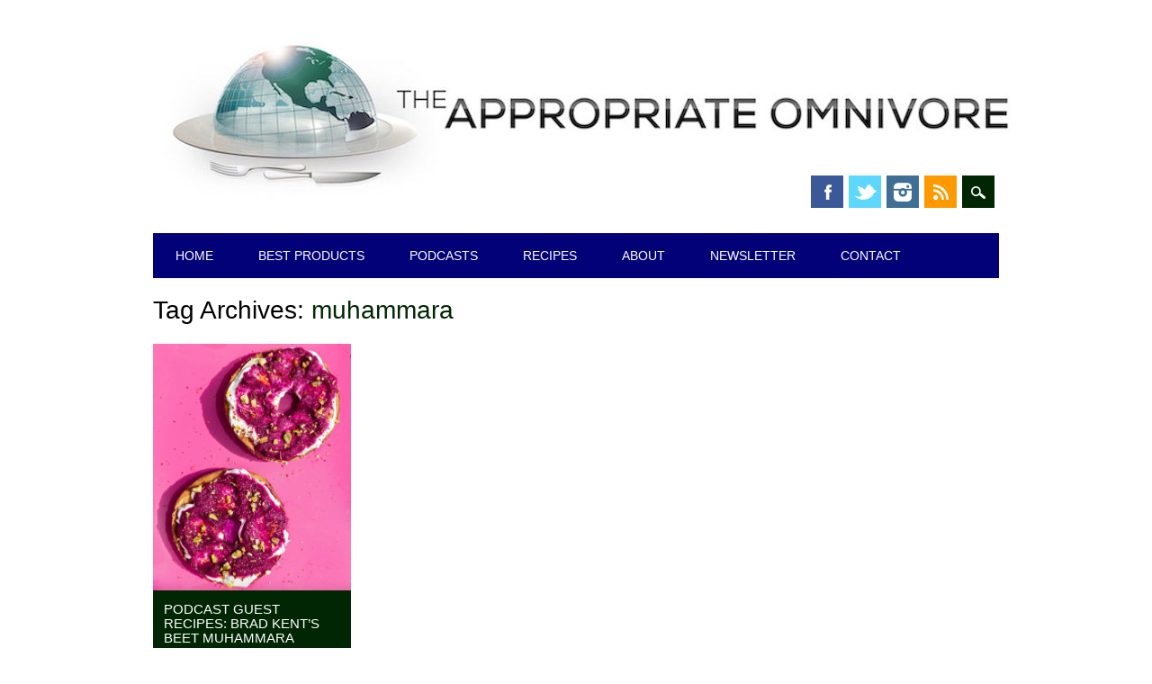

--- FILE ---
content_type: text/html; charset=UTF-8
request_url: https://www.appropriateomnivore.com/tag/muhammara/
body_size: 11099
content:
<!DOCTYPE html>
<html lang="en" class="no-js">
<head>
<meta charset="UTF-8" />
<meta name="viewport" content="width=device-width, initial-scale=1" />
<link rel="profile" href="http://gmpg.org/xfn/11" />
<link rel="pingback" href="https://www.appropriateomnivore.com/xmlrpc.php" />


<title>muhammara &#8211; The Appropriate Omnivore</title>
<meta name='robots' content='max-image-preview:large' />
<link rel='dns-prefetch' href='//stats.wp.com' />
<link rel='preconnect' href='//c0.wp.com' />
<link rel="alternate" type="application/rss+xml" title="The Appropriate Omnivore &raquo; Feed" href="https://www.appropriateomnivore.com/feed/" />
<link rel="alternate" type="application/rss+xml" title="The Appropriate Omnivore &raquo; Comments Feed" href="https://www.appropriateomnivore.com/comments/feed/" />
<link rel="alternate" type="application/rss+xml" title="The Appropriate Omnivore &raquo; muhammara Tag Feed" href="https://www.appropriateomnivore.com/tag/muhammara/feed/" />
<style id='wp-img-auto-sizes-contain-inline-css' type='text/css'>
img:is([sizes=auto i],[sizes^="auto," i]){contain-intrinsic-size:3000px 1500px}
/*# sourceURL=wp-img-auto-sizes-contain-inline-css */
</style>
<style id='wp-emoji-styles-inline-css' type='text/css'>

	img.wp-smiley, img.emoji {
		display: inline !important;
		border: none !important;
		box-shadow: none !important;
		height: 1em !important;
		width: 1em !important;
		margin: 0 0.07em !important;
		vertical-align: -0.1em !important;
		background: none !important;
		padding: 0 !important;
	}
/*# sourceURL=wp-emoji-styles-inline-css */
</style>
<style id='wp-block-library-inline-css' type='text/css'>
:root{--wp-block-synced-color:#7a00df;--wp-block-synced-color--rgb:122,0,223;--wp-bound-block-color:var(--wp-block-synced-color);--wp-editor-canvas-background:#ddd;--wp-admin-theme-color:#007cba;--wp-admin-theme-color--rgb:0,124,186;--wp-admin-theme-color-darker-10:#006ba1;--wp-admin-theme-color-darker-10--rgb:0,107,160.5;--wp-admin-theme-color-darker-20:#005a87;--wp-admin-theme-color-darker-20--rgb:0,90,135;--wp-admin-border-width-focus:2px}@media (min-resolution:192dpi){:root{--wp-admin-border-width-focus:1.5px}}.wp-element-button{cursor:pointer}:root .has-very-light-gray-background-color{background-color:#eee}:root .has-very-dark-gray-background-color{background-color:#313131}:root .has-very-light-gray-color{color:#eee}:root .has-very-dark-gray-color{color:#313131}:root .has-vivid-green-cyan-to-vivid-cyan-blue-gradient-background{background:linear-gradient(135deg,#00d084,#0693e3)}:root .has-purple-crush-gradient-background{background:linear-gradient(135deg,#34e2e4,#4721fb 50%,#ab1dfe)}:root .has-hazy-dawn-gradient-background{background:linear-gradient(135deg,#faaca8,#dad0ec)}:root .has-subdued-olive-gradient-background{background:linear-gradient(135deg,#fafae1,#67a671)}:root .has-atomic-cream-gradient-background{background:linear-gradient(135deg,#fdd79a,#004a59)}:root .has-nightshade-gradient-background{background:linear-gradient(135deg,#330968,#31cdcf)}:root .has-midnight-gradient-background{background:linear-gradient(135deg,#020381,#2874fc)}:root{--wp--preset--font-size--normal:16px;--wp--preset--font-size--huge:42px}.has-regular-font-size{font-size:1em}.has-larger-font-size{font-size:2.625em}.has-normal-font-size{font-size:var(--wp--preset--font-size--normal)}.has-huge-font-size{font-size:var(--wp--preset--font-size--huge)}.has-text-align-center{text-align:center}.has-text-align-left{text-align:left}.has-text-align-right{text-align:right}.has-fit-text{white-space:nowrap!important}#end-resizable-editor-section{display:none}.aligncenter{clear:both}.items-justified-left{justify-content:flex-start}.items-justified-center{justify-content:center}.items-justified-right{justify-content:flex-end}.items-justified-space-between{justify-content:space-between}.screen-reader-text{border:0;clip-path:inset(50%);height:1px;margin:-1px;overflow:hidden;padding:0;position:absolute;width:1px;word-wrap:normal!important}.screen-reader-text:focus{background-color:#ddd;clip-path:none;color:#444;display:block;font-size:1em;height:auto;left:5px;line-height:normal;padding:15px 23px 14px;text-decoration:none;top:5px;width:auto;z-index:100000}html :where(.has-border-color){border-style:solid}html :where([style*=border-top-color]){border-top-style:solid}html :where([style*=border-right-color]){border-right-style:solid}html :where([style*=border-bottom-color]){border-bottom-style:solid}html :where([style*=border-left-color]){border-left-style:solid}html :where([style*=border-width]){border-style:solid}html :where([style*=border-top-width]){border-top-style:solid}html :where([style*=border-right-width]){border-right-style:solid}html :where([style*=border-bottom-width]){border-bottom-style:solid}html :where([style*=border-left-width]){border-left-style:solid}html :where(img[class*=wp-image-]){height:auto;max-width:100%}:where(figure){margin:0 0 1em}html :where(.is-position-sticky){--wp-admin--admin-bar--position-offset:var(--wp-admin--admin-bar--height,0px)}@media screen and (max-width:600px){html :where(.is-position-sticky){--wp-admin--admin-bar--position-offset:0px}}

/*# sourceURL=wp-block-library-inline-css */
</style><style id='global-styles-inline-css' type='text/css'>
:root{--wp--preset--aspect-ratio--square: 1;--wp--preset--aspect-ratio--4-3: 4/3;--wp--preset--aspect-ratio--3-4: 3/4;--wp--preset--aspect-ratio--3-2: 3/2;--wp--preset--aspect-ratio--2-3: 2/3;--wp--preset--aspect-ratio--16-9: 16/9;--wp--preset--aspect-ratio--9-16: 9/16;--wp--preset--color--black: #000000;--wp--preset--color--cyan-bluish-gray: #abb8c3;--wp--preset--color--white: #ffffff;--wp--preset--color--pale-pink: #f78da7;--wp--preset--color--vivid-red: #cf2e2e;--wp--preset--color--luminous-vivid-orange: #ff6900;--wp--preset--color--luminous-vivid-amber: #fcb900;--wp--preset--color--light-green-cyan: #7bdcb5;--wp--preset--color--vivid-green-cyan: #00d084;--wp--preset--color--pale-cyan-blue: #8ed1fc;--wp--preset--color--vivid-cyan-blue: #0693e3;--wp--preset--color--vivid-purple: #9b51e0;--wp--preset--gradient--vivid-cyan-blue-to-vivid-purple: linear-gradient(135deg,rgb(6,147,227) 0%,rgb(155,81,224) 100%);--wp--preset--gradient--light-green-cyan-to-vivid-green-cyan: linear-gradient(135deg,rgb(122,220,180) 0%,rgb(0,208,130) 100%);--wp--preset--gradient--luminous-vivid-amber-to-luminous-vivid-orange: linear-gradient(135deg,rgb(252,185,0) 0%,rgb(255,105,0) 100%);--wp--preset--gradient--luminous-vivid-orange-to-vivid-red: linear-gradient(135deg,rgb(255,105,0) 0%,rgb(207,46,46) 100%);--wp--preset--gradient--very-light-gray-to-cyan-bluish-gray: linear-gradient(135deg,rgb(238,238,238) 0%,rgb(169,184,195) 100%);--wp--preset--gradient--cool-to-warm-spectrum: linear-gradient(135deg,rgb(74,234,220) 0%,rgb(151,120,209) 20%,rgb(207,42,186) 40%,rgb(238,44,130) 60%,rgb(251,105,98) 80%,rgb(254,248,76) 100%);--wp--preset--gradient--blush-light-purple: linear-gradient(135deg,rgb(255,206,236) 0%,rgb(152,150,240) 100%);--wp--preset--gradient--blush-bordeaux: linear-gradient(135deg,rgb(254,205,165) 0%,rgb(254,45,45) 50%,rgb(107,0,62) 100%);--wp--preset--gradient--luminous-dusk: linear-gradient(135deg,rgb(255,203,112) 0%,rgb(199,81,192) 50%,rgb(65,88,208) 100%);--wp--preset--gradient--pale-ocean: linear-gradient(135deg,rgb(255,245,203) 0%,rgb(182,227,212) 50%,rgb(51,167,181) 100%);--wp--preset--gradient--electric-grass: linear-gradient(135deg,rgb(202,248,128) 0%,rgb(113,206,126) 100%);--wp--preset--gradient--midnight: linear-gradient(135deg,rgb(2,3,129) 0%,rgb(40,116,252) 100%);--wp--preset--font-size--small: 13px;--wp--preset--font-size--medium: 20px;--wp--preset--font-size--large: 36px;--wp--preset--font-size--x-large: 42px;--wp--preset--spacing--20: 0.44rem;--wp--preset--spacing--30: 0.67rem;--wp--preset--spacing--40: 1rem;--wp--preset--spacing--50: 1.5rem;--wp--preset--spacing--60: 2.25rem;--wp--preset--spacing--70: 3.38rem;--wp--preset--spacing--80: 5.06rem;--wp--preset--shadow--natural: 6px 6px 9px rgba(0, 0, 0, 0.2);--wp--preset--shadow--deep: 12px 12px 50px rgba(0, 0, 0, 0.4);--wp--preset--shadow--sharp: 6px 6px 0px rgba(0, 0, 0, 0.2);--wp--preset--shadow--outlined: 6px 6px 0px -3px rgb(255, 255, 255), 6px 6px rgb(0, 0, 0);--wp--preset--shadow--crisp: 6px 6px 0px rgb(0, 0, 0);}:where(.is-layout-flex){gap: 0.5em;}:where(.is-layout-grid){gap: 0.5em;}body .is-layout-flex{display: flex;}.is-layout-flex{flex-wrap: wrap;align-items: center;}.is-layout-flex > :is(*, div){margin: 0;}body .is-layout-grid{display: grid;}.is-layout-grid > :is(*, div){margin: 0;}:where(.wp-block-columns.is-layout-flex){gap: 2em;}:where(.wp-block-columns.is-layout-grid){gap: 2em;}:where(.wp-block-post-template.is-layout-flex){gap: 1.25em;}:where(.wp-block-post-template.is-layout-grid){gap: 1.25em;}.has-black-color{color: var(--wp--preset--color--black) !important;}.has-cyan-bluish-gray-color{color: var(--wp--preset--color--cyan-bluish-gray) !important;}.has-white-color{color: var(--wp--preset--color--white) !important;}.has-pale-pink-color{color: var(--wp--preset--color--pale-pink) !important;}.has-vivid-red-color{color: var(--wp--preset--color--vivid-red) !important;}.has-luminous-vivid-orange-color{color: var(--wp--preset--color--luminous-vivid-orange) !important;}.has-luminous-vivid-amber-color{color: var(--wp--preset--color--luminous-vivid-amber) !important;}.has-light-green-cyan-color{color: var(--wp--preset--color--light-green-cyan) !important;}.has-vivid-green-cyan-color{color: var(--wp--preset--color--vivid-green-cyan) !important;}.has-pale-cyan-blue-color{color: var(--wp--preset--color--pale-cyan-blue) !important;}.has-vivid-cyan-blue-color{color: var(--wp--preset--color--vivid-cyan-blue) !important;}.has-vivid-purple-color{color: var(--wp--preset--color--vivid-purple) !important;}.has-black-background-color{background-color: var(--wp--preset--color--black) !important;}.has-cyan-bluish-gray-background-color{background-color: var(--wp--preset--color--cyan-bluish-gray) !important;}.has-white-background-color{background-color: var(--wp--preset--color--white) !important;}.has-pale-pink-background-color{background-color: var(--wp--preset--color--pale-pink) !important;}.has-vivid-red-background-color{background-color: var(--wp--preset--color--vivid-red) !important;}.has-luminous-vivid-orange-background-color{background-color: var(--wp--preset--color--luminous-vivid-orange) !important;}.has-luminous-vivid-amber-background-color{background-color: var(--wp--preset--color--luminous-vivid-amber) !important;}.has-light-green-cyan-background-color{background-color: var(--wp--preset--color--light-green-cyan) !important;}.has-vivid-green-cyan-background-color{background-color: var(--wp--preset--color--vivid-green-cyan) !important;}.has-pale-cyan-blue-background-color{background-color: var(--wp--preset--color--pale-cyan-blue) !important;}.has-vivid-cyan-blue-background-color{background-color: var(--wp--preset--color--vivid-cyan-blue) !important;}.has-vivid-purple-background-color{background-color: var(--wp--preset--color--vivid-purple) !important;}.has-black-border-color{border-color: var(--wp--preset--color--black) !important;}.has-cyan-bluish-gray-border-color{border-color: var(--wp--preset--color--cyan-bluish-gray) !important;}.has-white-border-color{border-color: var(--wp--preset--color--white) !important;}.has-pale-pink-border-color{border-color: var(--wp--preset--color--pale-pink) !important;}.has-vivid-red-border-color{border-color: var(--wp--preset--color--vivid-red) !important;}.has-luminous-vivid-orange-border-color{border-color: var(--wp--preset--color--luminous-vivid-orange) !important;}.has-luminous-vivid-amber-border-color{border-color: var(--wp--preset--color--luminous-vivid-amber) !important;}.has-light-green-cyan-border-color{border-color: var(--wp--preset--color--light-green-cyan) !important;}.has-vivid-green-cyan-border-color{border-color: var(--wp--preset--color--vivid-green-cyan) !important;}.has-pale-cyan-blue-border-color{border-color: var(--wp--preset--color--pale-cyan-blue) !important;}.has-vivid-cyan-blue-border-color{border-color: var(--wp--preset--color--vivid-cyan-blue) !important;}.has-vivid-purple-border-color{border-color: var(--wp--preset--color--vivid-purple) !important;}.has-vivid-cyan-blue-to-vivid-purple-gradient-background{background: var(--wp--preset--gradient--vivid-cyan-blue-to-vivid-purple) !important;}.has-light-green-cyan-to-vivid-green-cyan-gradient-background{background: var(--wp--preset--gradient--light-green-cyan-to-vivid-green-cyan) !important;}.has-luminous-vivid-amber-to-luminous-vivid-orange-gradient-background{background: var(--wp--preset--gradient--luminous-vivid-amber-to-luminous-vivid-orange) !important;}.has-luminous-vivid-orange-to-vivid-red-gradient-background{background: var(--wp--preset--gradient--luminous-vivid-orange-to-vivid-red) !important;}.has-very-light-gray-to-cyan-bluish-gray-gradient-background{background: var(--wp--preset--gradient--very-light-gray-to-cyan-bluish-gray) !important;}.has-cool-to-warm-spectrum-gradient-background{background: var(--wp--preset--gradient--cool-to-warm-spectrum) !important;}.has-blush-light-purple-gradient-background{background: var(--wp--preset--gradient--blush-light-purple) !important;}.has-blush-bordeaux-gradient-background{background: var(--wp--preset--gradient--blush-bordeaux) !important;}.has-luminous-dusk-gradient-background{background: var(--wp--preset--gradient--luminous-dusk) !important;}.has-pale-ocean-gradient-background{background: var(--wp--preset--gradient--pale-ocean) !important;}.has-electric-grass-gradient-background{background: var(--wp--preset--gradient--electric-grass) !important;}.has-midnight-gradient-background{background: var(--wp--preset--gradient--midnight) !important;}.has-small-font-size{font-size: var(--wp--preset--font-size--small) !important;}.has-medium-font-size{font-size: var(--wp--preset--font-size--medium) !important;}.has-large-font-size{font-size: var(--wp--preset--font-size--large) !important;}.has-x-large-font-size{font-size: var(--wp--preset--font-size--x-large) !important;}
/*# sourceURL=global-styles-inline-css */
</style>

<style id='classic-theme-styles-inline-css' type='text/css'>
/*! This file is auto-generated */
.wp-block-button__link{color:#fff;background-color:#32373c;border-radius:9999px;box-shadow:none;text-decoration:none;padding:calc(.667em + 2px) calc(1.333em + 2px);font-size:1.125em}.wp-block-file__button{background:#32373c;color:#fff;text-decoration:none}
/*# sourceURL=/wp-includes/css/classic-themes.min.css */
</style>
<link rel='stylesheet' id='surfarama_style-css' href='https://www.appropriateomnivore.com/wp-content/themes/surfarama/style.css?ver=6.9' type='text/css' media='all' />
<script type="text/javascript" src="https://www.appropriateomnivore.com/wp-content/themes/surfarama/library/js/modernizr-2.6.2.min.js?ver=2.6.2" id="modernizr-js"></script>
<script type="text/javascript" src="https://c0.wp.com/c/6.9/wp-includes/js/jquery/jquery.min.js" id="jquery-core-js"></script>
<script type="text/javascript" src="https://c0.wp.com/c/6.9/wp-includes/js/jquery/jquery-migrate.min.js" id="jquery-migrate-js"></script>
<script type="text/javascript" src="https://c0.wp.com/c/6.9/wp-includes/js/imagesloaded.min.js" id="imagesloaded-js"></script>
<script type="text/javascript" src="https://c0.wp.com/c/6.9/wp-includes/js/masonry.min.js" id="masonry-js"></script>
<script type="text/javascript" src="https://www.appropriateomnivore.com/wp-content/themes/surfarama/library/js/scripts.js?ver=1.0.0" id="surfarama_custom_js-js"></script>
<link rel="https://api.w.org/" href="https://www.appropriateomnivore.com/wp-json/" /><link rel="alternate" title="JSON" type="application/json" href="https://www.appropriateomnivore.com/wp-json/wp/v2/tags/1150" /><link rel="EditURI" type="application/rsd+xml" title="RSD" href="https://www.appropriateomnivore.com/xmlrpc.php?rsd" />
<meta name="generator" content="WordPress 6.9" />
	<style>img#wpstats{display:none}</style>
			 <style id="surfarama-styles" type="text/css">
	 	 #site-title a { color: #000000; }
	 	.post_content a, .post_content a:visited, .cycle-pager span.cycle-pager-active, .post_content ul li:before, .post_content ol li:before, .colortxt { color: #002603; }
	#search-box-wrap, #search-icon,	nav[role=navigation] .menu ul li a:hover, nav[role=navigation] .menu ul li.current-menu-item a, .nav ul li.current_page_item a, nav[role=navigation] .menu ul li.current_page_item a, .meta-by, .meta-on, .meta-com, .grid-box, .grid-box .cat-links, .pagination a:hover, .pagination .current, .cat-meta-color, .colorbar, #respond #submit { background-color: #002603; }
	.pagination a:hover, .pagination .current, footer[role=contentinfo] a {	color: #fff; }
	#sidebar .widget, #sidebar-home .widget { border-top-color: #002603; }
		nav[role=navigation] div.menu, .pagination span, .pagination a, #sidebar .widget-title, #sidebar-home .widget-title { background-color: #030177; }
	#sidebar .widget, #sidebar-home .widget { border-left-color: #030177; border-right-color: #030177; border-bottom-color: #030177; }
	footer[role=contentinfo] { border-top-color: #030177; }
	     </style>
	<link rel="icon" href="https://www.appropriateomnivore.com/wp-content/uploads/2020/06/cropped-TAO-Circle-32x32.jpg" sizes="32x32" />
<link rel="icon" href="https://www.appropriateomnivore.com/wp-content/uploads/2020/06/cropped-TAO-Circle-192x192.jpg" sizes="192x192" />
<link rel="apple-touch-icon" href="https://www.appropriateomnivore.com/wp-content/uploads/2020/06/cropped-TAO-Circle-180x180.jpg" />
<meta name="msapplication-TileImage" content="https://www.appropriateomnivore.com/wp-content/uploads/2020/06/cropped-TAO-Circle-270x270.jpg" />
</head>

<body class="archive tag tag-muhammara tag-1150 wp-custom-logo wp-theme-surfarama single-author">
<div id="container">
	<div id="search-box-wrap">
        <div id="search-box">
           <div id="close-x">x</div>
           <form role="search" method="get" id="searchform" class="searchform" action="https://www.appropriateomnivore.com/">
				<div>
					<label class="screen-reader-text" for="s">Search for:</label>
					<input type="text" value="" name="s" id="s" />
					<input type="submit" id="searchsubmit" value="Search" />
				</div>
			</form>        </div>
    </div>

	<header id="branding" role="banner">
      <div id="inner-header" class="clearfix">
		<div id="site-heading">

                        <div id="site-logo"><a href="https://www.appropriateomnivore.com/" title="The Appropriate Omnivore" rel="home"><img src="https://www.appropriateomnivore.com/wp-content/uploads/2019/03/cropped-TOA-Logo-Horizontal_Long_2048-11.jpg" alt="The Appropriate Omnivore" /></a></div>
                        </div>
        
        <div id="social-media" class="clearfix">
            
        	            <a href="http://www.facebook.com/appropriateomnivore" class="social-fb" title="http://www.facebook.com/appropriateomnivore">Facebook</a>
                        
                        <a href="http://www.twitter.com/approp_omnivore" class="social-tw" title="http://www.twitter.com/approp_omnivore">Twitter</a>
            			
                        
                        
                        
                        
                        
                        <a href="http://www.instagram.com/appropriateomnivore" class="social-in" title="http://www.instagram.com/appropriateomnivore">Instagram</a>
                        
                        
                        
                        
                        <a href="http://feeds.feedburner.com/appropriateomnivore" class="social-rs" title="http://feeds.feedburner.com/appropriateomnivore">RSS</a>
                        
                        
            <div id="search-icon"></div>
            
         </div>
		
      </div>
      
      <nav id="access" role="navigation">
			<h1 class="assistive-text section-heading">Main menu</h1>
			<div class="skip-link screen-reader-text"><a href="#content" title="Skip to content">Skip to content</a></div>
			<div class="menu"><ul id="menu-navigation" class="menu"><li id="menu-item-1964" class="menu-item menu-item-type-custom menu-item-object-custom menu-item-home menu-item-1964"><a href="https://www.appropriateomnivore.com/">Home</a></li>
<li id="menu-item-6813" class="menu-item menu-item-type-taxonomy menu-item-object-category menu-item-6813"><a href="https://www.appropriateomnivore.com/category/best-products/">Best Products</a></li>
<li id="menu-item-2033" class="menu-item menu-item-type-custom menu-item-object-custom menu-item-2033"><a href="https://www.appropriateomnivore.com/category/podcasts/">Podcasts</a></li>
<li id="menu-item-3214" class="menu-item menu-item-type-custom menu-item-object-custom menu-item-3214"><a href="https://www.appropriateomnivore.com/category/recipes/">Recipes</a></li>
<li id="menu-item-1965" class="menu-item menu-item-type-post_type menu-item-object-page menu-item-1965"><a href="https://www.appropriateomnivore.com/about/">About</a></li>
<li id="menu-item-3326" class="menu-item menu-item-type-post_type menu-item-object-page menu-item-3326"><a href="https://www.appropriateomnivore.com/newsletter/">Newsletter</a></li>
<li id="menu-item-1966" class="menu-item menu-item-type-post_type menu-item-object-page menu-item-1966"><a href="https://www.appropriateomnivore.com/contact/">Contact</a></li>
</ul></div>		</nav><!-- #access -->
      
	</header><!-- #branding -->

    <div id="content" class="clearfix">
        
        <div id="main" class="clearfix" role="main">

			
				<header class="page-header">
					<h1 class="page-title">Tag Archives: <span class="colortxt">muhammara</span></h1>

									</header>

				                
                <div id="grid-wrap" class="clearfix">
                
													<div class="grid-box">
					
<article id="post-5043" class="post-5043 post type-post status-publish format-standard has-post-thumbnail hentry category-recipes tag-aleppo tag-aleppo-chili tag-aleppo-pepper tag-bagel tag-bagel-recipe tag-bagel-schmear tag-bagel-schmear-recipe tag-beat-muhammara-schmear tag-beet tag-beet-muhammara tag-beet-muhmmara-bagel tag-beets tag-blaze-pizza tag-brad-kent tag-cream-cheese tag-labneh tag-muhammara tag-muhammara-bagel tag-muhammara-schmear tag-olio tag-olio-wood-fired-pizzeria tag-organic tag-organic-bagel tag-organic-wheat tag-pisatchios tag-pizza-slice tag-pomegranate tag-regenerative-agriculture tag-regenerative-organic tag-regenerative-wheat tag-sesame-bagel tag-tart-cream-cheese tag-walnets" >
	
         	<div class="grid-box-img"><a href="https://www.appropriateomnivore.com/recipes-beetmuhabagel/" rel="bookmark" title="Podcast Guest Recipes: Brad Kent&#8217;s Beet Muhammara Bagel"><img width="958" height="1193" src="https://www.appropriateomnivore.com/wp-content/uploads/2021/10/Beet-Muhammara.jpeg" class="attachment-full size-full wp-post-image" alt="" decoding="async" fetchpriority="high" srcset="https://www.appropriateomnivore.com/wp-content/uploads/2021/10/Beet-Muhammara.jpeg 958w, https://www.appropriateomnivore.com/wp-content/uploads/2021/10/Beet-Muhammara-241x300.jpeg 241w, https://www.appropriateomnivore.com/wp-content/uploads/2021/10/Beet-Muhammara-822x1024.jpeg 822w, https://www.appropriateomnivore.com/wp-content/uploads/2021/10/Beet-Muhammara-768x956.jpeg 768w" sizes="(max-width: 958px) 100vw, 958px" /></a></div>
		
	    
    		        <span class="cat-links" >
            <a href="https://www.appropriateomnivore.com/category/recipes/" rel="tag">Recipes</a>        </span>
            	
	<header class="entry-header">
		<h2 class="entry-title"><a href="https://www.appropriateomnivore.com/recipes-beetmuhabagel/" title="Permalink to Podcast Guest Recipes: Brad Kent&#8217;s Beet Muhammara Bagel" rel="bookmark">Podcast Guest Recipes: Brad Kent&#8217;s Beet Muhammara Bagel</a></h2>

				<div class="entry-meta">
			<span class="sep meta-by">Author </span> <span class="author vcard"><a class="url fn n" href="https://www.appropriateomnivore.com/author/aaron/" title="View all posts by Aaron Zober" rel="author">Aaron Zober</a></span><span class="byline"> <span class="sep meta-on"> Date </span> <a href="https://www.appropriateomnivore.com/recipes-beetmuhabagel/" title="6:40 pm" rel="bookmark"><time class="entry-date" datetime="2021-10-01T18:40:12-07:00">October 1, 2021</time></a></span>		</div><!-- .entry-meta -->
			</header><!-- .entry-header -->
    

	<div class="entry-content post_content">
		Ingredients For the beet muhammara: 1 medium beet, raw and diced 1/2 garlic clove,...			</div><!-- .entry-content -->

	<footer class="entry-meta">
					
						<span class="tag-links">
				Tagged <a href="https://www.appropriateomnivore.com/tag/aleppo/" rel="tag">aleppo</a>, <a href="https://www.appropriateomnivore.com/tag/aleppo-chili/" rel="tag">aleppo chili</a>, <a href="https://www.appropriateomnivore.com/tag/aleppo-pepper/" rel="tag">aleppo pepper</a>, <a href="https://www.appropriateomnivore.com/tag/bagel/" rel="tag">bagel</a>, <a href="https://www.appropriateomnivore.com/tag/bagel-recipe/" rel="tag">bagel recipe</a>, <a href="https://www.appropriateomnivore.com/tag/bagel-schmear/" rel="tag">bagel schmear</a>, <a href="https://www.appropriateomnivore.com/tag/bagel-schmear-recipe/" rel="tag">bagel schmear recipe</a>, <a href="https://www.appropriateomnivore.com/tag/beat-muhammara-schmear/" rel="tag">beat muhammara schmear</a>, <a href="https://www.appropriateomnivore.com/tag/beet/" rel="tag">beet</a>, <a href="https://www.appropriateomnivore.com/tag/beet-muhammara/" rel="tag">beet muhammara</a>, <a href="https://www.appropriateomnivore.com/tag/beet-muhmmara-bagel/" rel="tag">beet muhmmara bagel</a>, <a href="https://www.appropriateomnivore.com/tag/beets/" rel="tag">beets</a>, <a href="https://www.appropriateomnivore.com/tag/blaze-pizza/" rel="tag">Blaze Pizza</a>, <a href="https://www.appropriateomnivore.com/tag/brad-kent/" rel="tag">brad kent</a>, <a href="https://www.appropriateomnivore.com/tag/cream-cheese/" rel="tag">cream cheese</a>, <a href="https://www.appropriateomnivore.com/tag/labneh/" rel="tag">labneh</a>, <a href="https://www.appropriateomnivore.com/tag/muhammara/" rel="tag">muhammara</a>, <a href="https://www.appropriateomnivore.com/tag/muhammara-bagel/" rel="tag">muhammara bagel</a>, <a href="https://www.appropriateomnivore.com/tag/muhammara-schmear/" rel="tag">muhammara schmear</a>, <a href="https://www.appropriateomnivore.com/tag/olio/" rel="tag">olio</a>, <a href="https://www.appropriateomnivore.com/tag/olio-wood-fired-pizzeria/" rel="tag">Olio Wood Fired Pizzeria</a>, <a href="https://www.appropriateomnivore.com/tag/organic/" rel="tag">organic</a>, <a href="https://www.appropriateomnivore.com/tag/organic-bagel/" rel="tag">organic bagel</a>, <a href="https://www.appropriateomnivore.com/tag/organic-wheat/" rel="tag">organic wheat</a>, <a href="https://www.appropriateomnivore.com/tag/pisatchios/" rel="tag">pisatchios</a>, <a href="https://www.appropriateomnivore.com/tag/pizza-slice/" rel="tag">Pizza + Slice</a>, <a href="https://www.appropriateomnivore.com/tag/pomegranate/" rel="tag">pomegranate</a>, <a href="https://www.appropriateomnivore.com/tag/regenerative-agriculture/" rel="tag">regenerative agriculture</a>, <a href="https://www.appropriateomnivore.com/tag/regenerative-organic/" rel="tag">regenerative organic</a>, <a href="https://www.appropriateomnivore.com/tag/regenerative-wheat/" rel="tag">regenerative wheat</a>, <a href="https://www.appropriateomnivore.com/tag/sesame-bagel/" rel="tag">sesame bagel</a>, <a href="https://www.appropriateomnivore.com/tag/tart-cream-cheese/" rel="tag">tart cream cheese</a>, <a href="https://www.appropriateomnivore.com/tag/walnets/" rel="tag">walnets</a>			</span>
			<span class="sep"> | </span>
					
				<span class="comments-link"><a href="https://www.appropriateomnivore.com/recipes-beetmuhabagel/#respond">Leave a comment</a></span>
		<span class="sep"> | </span>
		
			</footer><!-- #entry-meta -->
</article><!-- #post-5043 -->
                    </div>
                    
								</div>

				<div class="pagination"></div>

			
        </div> <!-- end #main -->

        		<div id="sidebar-home" class="widget-area" role="complementary">

							
				<aside id="categories" class="widget">
					<div class="widget-title">Categories</div>
					<ul>
							<li class="cat-item cat-item-30"><a href="https://www.appropriateomnivore.com/category/2013-santa-barbara-fermentation-festival/">2013 Santa Barbara Fermentation Festival</a>
</li>
	<li class="cat-item cat-item-632"><a href="https://www.appropriateomnivore.com/category/affiliate-partners/">Affiliate Partners</a>
</li>
	<li class="cat-item cat-item-44"><a href="https://www.appropriateomnivore.com/category/all-about-the-beef-podcast-series/">All about the Beef Podcast Series</a>
</li>
	<li class="cat-item cat-item-234"><a href="https://www.appropriateomnivore.com/category/ancient-grains/">Ancient Grains</a>
</li>
	<li class="cat-item cat-item-8"><a href="https://www.appropriateomnivore.com/category/appropriate-picks/">Appropriate Picks</a>
</li>
	<li class="cat-item cat-item-550"><a href="https://www.appropriateomnivore.com/category/best-products/">Best Products</a>
</li>
	<li class="cat-item cat-item-680"><a href="https://www.appropriateomnivore.com/category/best-restaurants/">Best Restaurants</a>
</li>
	<li class="cat-item cat-item-795"><a href="https://www.appropriateomnivore.com/category/best-shops/">Best Shops</a>
</li>
	<li class="cat-item cat-item-16"><a href="https://www.appropriateomnivore.com/category/beyond-organic/">Beyond Organic</a>
</li>
	<li class="cat-item cat-item-264"><a href="https://www.appropriateomnivore.com/category/bone-broth/">Bone Broth</a>
</li>
	<li class="cat-item cat-item-814"><a href="https://www.appropriateomnivore.com/category/butchers/">Butchers</a>
</li>
	<li class="cat-item cat-item-198"><a href="https://www.appropriateomnivore.com/category/candy/">Candy</a>
</li>
	<li class="cat-item cat-item-321"><a href="https://www.appropriateomnivore.com/category/chocolate/">Chocolate</a>
</li>
	<li class="cat-item cat-item-24"><a href="https://www.appropriateomnivore.com/category/coconut/">Coconut</a>
</li>
	<li class="cat-item cat-item-233"><a href="https://www.appropriateomnivore.com/category/coconut-oil/">Coconut Oil</a>
</li>
	<li class="cat-item cat-item-273"><a href="https://www.appropriateomnivore.com/category/collagen/">collagen</a>
</li>
	<li class="cat-item cat-item-462"><a href="https://www.appropriateomnivore.com/category/condiments/">Condiments</a>
</li>
	<li class="cat-item cat-item-1699"><a href="https://www.appropriateomnivore.com/category/conferences-festivals-events/">Conferences, Festivals, &amp; Events</a>
</li>
	<li class="cat-item cat-item-448"><a href="https://www.appropriateomnivore.com/category/covid-19/">COVID-19</a>
</li>
	<li class="cat-item cat-item-117"><a href="https://www.appropriateomnivore.com/category/desserts/">Desserts</a>
</li>
	<li class="cat-item cat-item-27"><a href="https://www.appropriateomnivore.com/category/dey-deys-ranch-open-house-2013/">Dey Dey&#039;s Ranch Open House 2013</a>
</li>
	<li class="cat-item cat-item-709"><a href="https://www.appropriateomnivore.com/category/farmers-markets/">Farmers Markets</a>
</li>
	<li class="cat-item cat-item-144"><a href="https://www.appropriateomnivore.com/category/fermented-foods/">Fermented Foods</a>
</li>
	<li class="cat-item cat-item-35"><a href="https://www.appropriateomnivore.com/category/grass-fed-beef/">Grass Fed Beef</a>
</li>
	<li class="cat-item cat-item-10"><a href="https://www.appropriateomnivore.com/category/grass-fed-beef-restaurants/">Grass Fed Beef Restaurants</a>
</li>
	<li class="cat-item cat-item-407"><a href="https://www.appropriateomnivore.com/category/grass-fed-burgers/">Grass Fed Burgers</a>
</li>
	<li class="cat-item cat-item-1004"><a href="https://www.appropriateomnivore.com/category/grass-fed-dairy/">Grass Fed Dairy</a>
</li>
	<li class="cat-item cat-item-13"><a href="https://www.appropriateomnivore.com/category/grass-fed-ice-cream/">Grass Fed Ice Cream</a>
</li>
	<li class="cat-item cat-item-180"><a href="https://www.appropriateomnivore.com/category/honey/">Honey</a>
</li>
	<li class="cat-item cat-item-122"><a href="https://www.appropriateomnivore.com/category/hot-dogs/">Hot Dogs</a>
</li>
	<li class="cat-item cat-item-2497"><a href="https://www.appropriateomnivore.com/category/kehe/">KeHE</a>
</li>
	<li class="cat-item cat-item-48"><a href="https://www.appropriateomnivore.com/category/keto/">Keto</a>
</li>
	<li class="cat-item cat-item-232"><a href="https://www.appropriateomnivore.com/category/kombucha/">Kombucha</a>
</li>
	<li class="cat-item cat-item-336"><a href="https://www.appropriateomnivore.com/category/lamb/">Lamb</a>
</li>
	<li class="cat-item cat-item-28"><a href="https://www.appropriateomnivore.com/category/march-against-monsanto/">March Against Monsanto</a>
</li>
	<li class="cat-item cat-item-1234"><a href="https://www.appropriateomnivore.com/category/national-chocolate-day/">National Chocolate Day</a>
</li>
	<li class="cat-item cat-item-2435"><a href="https://www.appropriateomnivore.com/category/national-dairy-month/">National Dairy Month</a>
</li>
	<li class="cat-item cat-item-408"><a href="https://www.appropriateomnivore.com/category/national-hamburger-month/">National Hamburger Month</a>
</li>
	<li class="cat-item cat-item-1086"><a href="https://www.appropriateomnivore.com/category/national-honey-month/">National Honey Month</a>
</li>
	<li class="cat-item cat-item-2612"><a href="https://www.appropriateomnivore.com/category/national-ice-cream-month/">National Ice Cream Month</a>
</li>
	<li class="cat-item cat-item-2919"><a href="https://www.appropriateomnivore.com/category/national-pickle-day/">National Pickle Day</a>
</li>
	<li class="cat-item cat-item-2514"><a href="https://www.appropriateomnivore.com/category/national-pickle-month/">National Pickle Month</a>
</li>
	<li class="cat-item cat-item-828"><a href="https://www.appropriateomnivore.com/category/national-salad-month/">National Salad Month</a>
</li>
	<li class="cat-item cat-item-685"><a href="https://www.appropriateomnivore.com/category/national-sandwich-day/">National Sandwich Day</a>
</li>
	<li class="cat-item cat-item-162"><a href="https://www.appropriateomnivore.com/category/national-sandwich-month/">National Sandwich Month</a>
</li>
	<li class="cat-item cat-item-33"><a href="https://www.appropriateomnivore.com/category/natural-products-expo-west/">Natural Products Expo West</a>
</li>
	<li class="cat-item cat-item-23"><a href="https://www.appropriateomnivore.com/category/natural-products-expo-west-2013/">Natural Products Expo West 2013</a>
</li>
	<li class="cat-item cat-item-34"><a href="https://www.appropriateomnivore.com/category/natural-products-expo-west-2014/">Natural Products Expo West 2014</a>
</li>
	<li class="cat-item cat-item-36"><a href="https://www.appropriateomnivore.com/category/natural-products-expo-west-2015/">Natural Products Expo West 2015</a>
</li>
	<li class="cat-item cat-item-42"><a href="https://www.appropriateomnivore.com/category/natural-products-expo-west-2018/">Natural Products Expo West 2018</a>
</li>
	<li class="cat-item cat-item-46"><a href="https://www.appropriateomnivore.com/category/natural-products-expo-west-2019/">Natural Products Expo West 2019</a>
</li>
	<li class="cat-item cat-item-1635"><a href="https://www.appropriateomnivore.com/category/natural-products-expo-west/natural-products-expo-west-2022/">Natural Products Expo West 2022</a>
</li>
	<li class="cat-item cat-item-2208"><a href="https://www.appropriateomnivore.com/category/natural-products-expo-west-2023/">Natural Products Expo West 2023</a>
</li>
	<li class="cat-item cat-item-179"><a href="https://www.appropriateomnivore.com/category/natural-sweeteners/">Natural Sweeteners</a>
</li>
	<li class="cat-item cat-item-37"><a href="https://www.appropriateomnivore.com/category/paleo/">Paleo</a>
</li>
	<li class="cat-item cat-item-51"><a href="https://www.appropriateomnivore.com/category/pasture-raised-chicken/">Pasture Raised Chicken</a>
</li>
	<li class="cat-item cat-item-47"><a href="https://www.appropriateomnivore.com/category/pasture-raised-eggs/">Pasture Raised Eggs</a>
</li>
	<li class="cat-item cat-item-740"><a href="https://www.appropriateomnivore.com/category/pasture-raised-pork/">Pasture Raised Pork</a>
</li>
	<li class="cat-item cat-item-32"><a href="https://www.appropriateomnivore.com/category/patchwork-show-edible-edition/">Patchwork Show Edible Edition</a>
</li>
	<li class="cat-item cat-item-2920"><a href="https://www.appropriateomnivore.com/category/pickles-every-meal-of-the-day/">Pickles Every Meal of the Day</a>
</li>
	<li class="cat-item cat-item-191"><a href="https://www.appropriateomnivore.com/category/podcast-recipes/">Podcast Recipes</a>
</li>
	<li class="cat-item cat-item-29"><a href="https://www.appropriateomnivore.com/category/podcasts/">Podcasts</a>
</li>
	<li class="cat-item cat-item-552"><a href="https://www.appropriateomnivore.com/category/product-reviews/">Product Reviews</a>
</li>
	<li class="cat-item cat-item-15"><a href="https://www.appropriateomnivore.com/category/products/">Products</a>
</li>
	<li class="cat-item cat-item-6"><a href="https://www.appropriateomnivore.com/category/prop-37/">Prop 37</a>
</li>
	<li class="cat-item cat-item-11"><a href="https://www.appropriateomnivore.com/category/rawgust/">Rawgust</a>
</li>
	<li class="cat-item cat-item-486"><a href="https://www.appropriateomnivore.com/category/recipes/">Recipes</a>
</li>
	<li class="cat-item cat-item-52"><a href="https://www.appropriateomnivore.com/category/regenerative-agriculture/">Regenerative Agriculture</a>
</li>
	<li class="cat-item cat-item-12"><a href="https://www.appropriateomnivore.com/category/restaurant-openings/">Restaurant Openings</a>
</li>
	<li class="cat-item cat-item-14"><a href="https://www.appropriateomnivore.com/category/restaurant-reviews/">Restaurant Reviews</a>
</li>
	<li class="cat-item cat-item-112"><a href="https://www.appropriateomnivore.com/category/restaurants/">Restaurants</a>
</li>
	<li class="cat-item cat-item-389"><a href="https://www.appropriateomnivore.com/category/salads/">Salads</a>
</li>
	<li class="cat-item cat-item-551"><a href="https://www.appropriateomnivore.com/category/snack-sticks/">Snack Sticks</a>
</li>
	<li class="cat-item cat-item-131"><a href="https://www.appropriateomnivore.com/category/social-media-partnerships/">Social Media Partnerships</a>
</li>
	<li class="cat-item cat-item-145"><a href="https://www.appropriateomnivore.com/category/sourdough/">Sourdough</a>
</li>
	<li class="cat-item cat-item-2674"><a href="https://www.appropriateomnivore.com/category/sourdough-in-la/">Sourdough in LA</a>
</li>
	<li class="cat-item cat-item-235"><a href="https://www.appropriateomnivore.com/category/sprouted-nuts/">Sprouted Nuts</a>
</li>
	<li class="cat-item cat-item-2108"><a href="https://www.appropriateomnivore.com/category/super-bowl/">Super Bowl</a>
</li>
	<li class="cat-item cat-item-311"><a href="https://www.appropriateomnivore.com/category/tea/">Tea</a>
</li>
	<li class="cat-item cat-item-1"><a href="https://www.appropriateomnivore.com/category/uncategorized/">Uncategorized</a>
</li>
	<li class="cat-item cat-item-22"><a href="https://www.appropriateomnivore.com/category/wapf-pasadena/">WAPF Pasadena</a>
</li>
	<li class="cat-item cat-item-3"><a href="https://www.appropriateomnivore.com/category/weston-a-price-foundation/">Weston A. Price Foundation</a>
</li>
	<li class="cat-item cat-item-43"><a href="https://www.appropriateomnivore.com/category/whole-30/">Whole 30</a>
</li>
	<li class="cat-item cat-item-2880"><a href="https://www.appropriateomnivore.com/category/wise-traditions/">Wise Traditions</a>
</li>
	<li class="cat-item cat-item-4"><a href="https://www.appropriateomnivore.com/category/wise-traditions-2012/">Wise Traditions 2012</a>
</li>
	<li class="cat-item cat-item-31"><a href="https://www.appropriateomnivore.com/category/wise-traditions-2013/">Wise Traditions 2013</a>
</li>
	<li class="cat-item cat-item-25"><a href="https://www.appropriateomnivore.com/category/wise-traditions-2013-detroit/">Wise Traditions 2013 Detroit</a>
</li>
	<li class="cat-item cat-item-41"><a href="https://www.appropriateomnivore.com/category/wise-traditions-2015/">Wise Traditions 2015</a>
</li>
	<li class="cat-item cat-item-45"><a href="https://www.appropriateomnivore.com/category/wise-traditions-2018/">Wise Traditions 2018</a>
</li>
	<li class="cat-item cat-item-231"><a href="https://www.appropriateomnivore.com/category/wise-traditions-2019/">Wise Traditions 2019</a>
</li>
	<li class="cat-item cat-item-4005"><a href="https://www.appropriateomnivore.com/category/wise-traditions-2025/">Wise Traditions 2025</a>
</li>
					</ul>
				</aside>

				<aside id="recent-posts" class="widget">
					<div class="widget-title">Latest Posts</div>
					<ul>
						<li><a href="https://www.appropriateomnivore.com/?p=9925" title="Look View Post" >View Post</a> </li> <li><a href="https://www.appropriateomnivore.com/aoep188/" title="Look Episode 188: In Support of Meat with Michele Thorne of Good Meat Project" >Episode 188: In Support of Meat with Michele Thorne of Good Meat Project</a> </li> <li><a href="https://www.appropriateomnivore.com/halloweencandies/" title="Look 12 Best Organic Halloween Candies" >12 Best Organic Halloween Candies</a> </li> <li><a href="https://www.appropriateomnivore.com/wisetraditionssuccess/" title="Look It Came from Wise Traditions: The Best Success Stories of Exhibitors at the Annual WAPF Conference" >It Came from Wise Traditions: The Best Success Stories of Exhibitors at the Annual WAPF Conference</a> </li> <li><a href="https://www.appropriateomnivore.com/aoep187/" title="Look Episode 187: Regenerative Agriclture Well Defined with Bob Quinn of the Quinn Institute" >Episode 187: Regenerative Agriclture Well Defined with Bob Quinn of the Quinn Institute</a> </li> <li><a href="https://www.appropriateomnivore.com/recipes-firekraut/" title="Look Podcast Guest Recipes: Vanessa Hargrove&#039;s Fire Cider Kraut" >Podcast Guest Recipes: Vanessa Hargrove's Fire Cider Kraut</a> </li> <li><a href="https://www.appropriateomnivore.com/aoep186/" title="Look Episode 186: Targeted Microbial Therapy with Vanessa Hargrove" >Episode 186: Targeted Microbial Therapy with Vanessa Hargrove</a> </li> <li><a href="https://www.appropriateomnivore.com/aoep185/" title="Look Episode 185: Food &amp; Agricutlural Policies &amp; Laws with Judith McGeary of Farm and Ranch Freedom Alliance" >Episode 185: Food &amp; Agricutlural Policies &amp; Laws with Judith McGeary of Farm and Ranch Freedom Alliance</a> </li> <li><a href="https://www.appropriateomnivore.com/gfsticks/" title="Look 17 Best Grass Fed Sticks" >17 Best Grass Fed Sticks</a> </li> <li><a href="https://www.appropriateomnivore.com/localhoneysla/" title="Look 7 Best Local Honeys at Los Angeles Farmers Markets" >7 Best Local Honeys at Los Angeles Farmers Markets</a> </li>                     </ul>
				</aside>
                
                <aside id="recent-comments" class="widget">
            		<div class="widget-title">Recent Comments</div>
					<ul>
					<li><a class="author" href="https://www.appropriateomnivore.com/grassfedhotdogs/#comment-8426"><strong>10 Hot Dog Brands That Use Only High-Quality Ingredients - Cook Clean Repeat:</strong></a> [&#8230;] © The Appropriate Omnivore [&#8230;]</li><li><a class="author" href="https://www.appropriateomnivore.com/organic-honeys/#comment-8418"><strong>Strawberry Yogurt Bites:</strong></a> [&#8230;] with great fruit and a creamy base makes all the difference. For an ex</li><li><a class="author" href="https://www.appropriateomnivore.com/aoep173/#comment-8417"><strong>The Greenwashing of Our Foods – Part 2 - Primal Diet Coaching:</strong></a> [&#8230;] and animals have become dependent on artificial life support from drug</li><li><a class="author" href="https://www.appropriateomnivore.com/gficecreamshopsla/#comment-8400"><strong>Best Ice Cream Los Angeles - Justin Sather, Los Angeles:</strong></a> [&#8230;] McConnell’s is old-school cool, having been churned out since 1949 b</li><li><a class="author" href="https://www.appropriateomnivore.com/aoep159/#comment-8399"><strong>Regenerative Organic Certification meaning - MTPak Coffee:</strong></a> [&#8230;] Elizabeth Whitlow, Executive Director of the Regenerative Organic Alli</li><li><a class="author" href="https://www.appropriateomnivore.com/wise-traditions-part-x-the-food/#comment-26"><strong>sha:</strong></a> great round up aaron! i think there were a great many offerings at the conferenc</li><li><a class="author" href="https://www.appropriateomnivore.com/wise-traditions-part-ix-exhibitors-everything-in-between/#comment-21"><strong>Raine:</strong></a> Hi Aaron - thanks for including me in your list on this post. The conference was</li><li><a class="author" href="https://www.appropriateomnivore.com/wise-traditions-2012-part-vi-exhibitors-get-some-culture/#comment-12"><strong>Carol Lovett:</strong></a> Thank you for this series on the WAPF conference.  I wish I could have gone.</li><li><a class="author" href="https://www.appropriateomnivore.com/wise-traditions-2012-part-v-exhibitors-animal-style/#comment-11"><strong>Randy:</strong></a> Hi Aaron, Thanks for stopping by the Vital Choice booth and for mentioning us in</li><li><a class="author" href="https://www.appropriateomnivore.com/wise-traditions-2012-part-v-exhibitors-animal-style/#comment-10"><strong>Logan J. Skew:</strong></a> thanks a lot for sharing this post</li>                    </ul>
           		</aside>
                
                <aside id="archives" class="widget">
					<div class="widget-title">Archives</div>
					<ul>
							<li><a href='https://www.appropriateomnivore.com/2025/11/'>November 2025</a></li>
	<li><a href='https://www.appropriateomnivore.com/2025/10/'>October 2025</a></li>
	<li><a href='https://www.appropriateomnivore.com/2025/09/'>September 2025</a></li>
	<li><a href='https://www.appropriateomnivore.com/2025/08/'>August 2025</a></li>
	<li><a href='https://www.appropriateomnivore.com/2025/07/'>July 2025</a></li>
	<li><a href='https://www.appropriateomnivore.com/2025/06/'>June 2025</a></li>
	<li><a href='https://www.appropriateomnivore.com/2025/05/'>May 2025</a></li>
	<li><a href='https://www.appropriateomnivore.com/2025/04/'>April 2025</a></li>
	<li><a href='https://www.appropriateomnivore.com/2025/03/'>March 2025</a></li>
	<li><a href='https://www.appropriateomnivore.com/2025/02/'>February 2025</a></li>
	<li><a href='https://www.appropriateomnivore.com/2025/01/'>January 2025</a></li>
	<li><a href='https://www.appropriateomnivore.com/2024/12/'>December 2024</a></li>
	<li><a href='https://www.appropriateomnivore.com/2024/11/'>November 2024</a></li>
	<li><a href='https://www.appropriateomnivore.com/2024/10/'>October 2024</a></li>
	<li><a href='https://www.appropriateomnivore.com/2024/09/'>September 2024</a></li>
	<li><a href='https://www.appropriateomnivore.com/2024/08/'>August 2024</a></li>
	<li><a href='https://www.appropriateomnivore.com/2024/07/'>July 2024</a></li>
	<li><a href='https://www.appropriateomnivore.com/2024/04/'>April 2024</a></li>
	<li><a href='https://www.appropriateomnivore.com/2024/03/'>March 2024</a></li>
	<li><a href='https://www.appropriateomnivore.com/2024/02/'>February 2024</a></li>
	<li><a href='https://www.appropriateomnivore.com/2024/01/'>January 2024</a></li>
	<li><a href='https://www.appropriateomnivore.com/2023/12/'>December 2023</a></li>
	<li><a href='https://www.appropriateomnivore.com/2023/11/'>November 2023</a></li>
	<li><a href='https://www.appropriateomnivore.com/2023/10/'>October 2023</a></li>
	<li><a href='https://www.appropriateomnivore.com/2023/09/'>September 2023</a></li>
	<li><a href='https://www.appropriateomnivore.com/2023/07/'>July 2023</a></li>
	<li><a href='https://www.appropriateomnivore.com/2023/06/'>June 2023</a></li>
	<li><a href='https://www.appropriateomnivore.com/2023/05/'>May 2023</a></li>
	<li><a href='https://www.appropriateomnivore.com/2023/04/'>April 2023</a></li>
	<li><a href='https://www.appropriateomnivore.com/2023/03/'>March 2023</a></li>
	<li><a href='https://www.appropriateomnivore.com/2023/02/'>February 2023</a></li>
	<li><a href='https://www.appropriateomnivore.com/2022/11/'>November 2022</a></li>
	<li><a href='https://www.appropriateomnivore.com/2022/07/'>July 2022</a></li>
	<li><a href='https://www.appropriateomnivore.com/2022/05/'>May 2022</a></li>
	<li><a href='https://www.appropriateomnivore.com/2022/04/'>April 2022</a></li>
	<li><a href='https://www.appropriateomnivore.com/2022/03/'>March 2022</a></li>
	<li><a href='https://www.appropriateomnivore.com/2022/02/'>February 2022</a></li>
	<li><a href='https://www.appropriateomnivore.com/2021/12/'>December 2021</a></li>
	<li><a href='https://www.appropriateomnivore.com/2021/11/'>November 2021</a></li>
	<li><a href='https://www.appropriateomnivore.com/2021/10/'>October 2021</a></li>
	<li><a href='https://www.appropriateomnivore.com/2021/09/'>September 2021</a></li>
	<li><a href='https://www.appropriateomnivore.com/2021/08/'>August 2021</a></li>
	<li><a href='https://www.appropriateomnivore.com/2021/07/'>July 2021</a></li>
	<li><a href='https://www.appropriateomnivore.com/2021/06/'>June 2021</a></li>
	<li><a href='https://www.appropriateomnivore.com/2021/05/'>May 2021</a></li>
	<li><a href='https://www.appropriateomnivore.com/2021/04/'>April 2021</a></li>
	<li><a href='https://www.appropriateomnivore.com/2021/02/'>February 2021</a></li>
	<li><a href='https://www.appropriateomnivore.com/2021/01/'>January 2021</a></li>
	<li><a href='https://www.appropriateomnivore.com/2020/10/'>October 2020</a></li>
	<li><a href='https://www.appropriateomnivore.com/2020/09/'>September 2020</a></li>
	<li><a href='https://www.appropriateomnivore.com/2020/08/'>August 2020</a></li>
	<li><a href='https://www.appropriateomnivore.com/2020/07/'>July 2020</a></li>
	<li><a href='https://www.appropriateomnivore.com/2020/06/'>June 2020</a></li>
	<li><a href='https://www.appropriateomnivore.com/2020/04/'>April 2020</a></li>
	<li><a href='https://www.appropriateomnivore.com/2020/03/'>March 2020</a></li>
	<li><a href='https://www.appropriateomnivore.com/2020/02/'>February 2020</a></li>
	<li><a href='https://www.appropriateomnivore.com/2020/01/'>January 2020</a></li>
	<li><a href='https://www.appropriateomnivore.com/2019/12/'>December 2019</a></li>
	<li><a href='https://www.appropriateomnivore.com/2019/11/'>November 2019</a></li>
	<li><a href='https://www.appropriateomnivore.com/2019/10/'>October 2019</a></li>
	<li><a href='https://www.appropriateomnivore.com/2019/09/'>September 2019</a></li>
	<li><a href='https://www.appropriateomnivore.com/2019/08/'>August 2019</a></li>
	<li><a href='https://www.appropriateomnivore.com/2019/05/'>May 2019</a></li>
	<li><a href='https://www.appropriateomnivore.com/2019/03/'>March 2019</a></li>
	<li><a href='https://www.appropriateomnivore.com/2018/12/'>December 2018</a></li>
	<li><a href='https://www.appropriateomnivore.com/2018/11/'>November 2018</a></li>
	<li><a href='https://www.appropriateomnivore.com/2018/03/'>March 2018</a></li>
	<li><a href='https://www.appropriateomnivore.com/2017/04/'>April 2017</a></li>
	<li><a href='https://www.appropriateomnivore.com/2017/03/'>March 2017</a></li>
	<li><a href='https://www.appropriateomnivore.com/2016/02/'>February 2016</a></li>
	<li><a href='https://www.appropriateomnivore.com/2015/11/'>November 2015</a></li>
	<li><a href='https://www.appropriateomnivore.com/2015/04/'>April 2015</a></li>
	<li><a href='https://www.appropriateomnivore.com/2015/03/'>March 2015</a></li>
	<li><a href='https://www.appropriateomnivore.com/2015/02/'>February 2015</a></li>
	<li><a href='https://www.appropriateomnivore.com/2015/01/'>January 2015</a></li>
	<li><a href='https://www.appropriateomnivore.com/2014/10/'>October 2014</a></li>
	<li><a href='https://www.appropriateomnivore.com/2013/11/'>November 2013</a></li>
	<li><a href='https://www.appropriateomnivore.com/2013/10/'>October 2013</a></li>
	<li><a href='https://www.appropriateomnivore.com/2013/09/'>September 2013</a></li>
	<li><a href='https://www.appropriateomnivore.com/2013/08/'>August 2013</a></li>
	<li><a href='https://www.appropriateomnivore.com/2013/07/'>July 2013</a></li>
	<li><a href='https://www.appropriateomnivore.com/2013/06/'>June 2013</a></li>
	<li><a href='https://www.appropriateomnivore.com/2013/05/'>May 2013</a></li>
	<li><a href='https://www.appropriateomnivore.com/2013/04/'>April 2013</a></li>
	<li><a href='https://www.appropriateomnivore.com/2013/03/'>March 2013</a></li>
	<li><a href='https://www.appropriateomnivore.com/2012/12/'>December 2012</a></li>
	<li><a href='https://www.appropriateomnivore.com/2012/11/'>November 2012</a></li>
	<li><a href='https://www.appropriateomnivore.com/2012/10/'>October 2012</a></li>
	<li><a href='https://www.appropriateomnivore.com/2012/08/'>August 2012</a></li>
	<li><a href='https://www.appropriateomnivore.com/2012/03/'>March 2012</a></li>
	<li><a href='https://www.appropriateomnivore.com/2012/02/'>February 2012</a></li>
	<li><a href='https://www.appropriateomnivore.com/2012/01/'>January 2012</a></li>
	<li><a href='https://www.appropriateomnivore.com/2011/11/'>November 2011</a></li>
	<li><a href='https://www.appropriateomnivore.com/2011/09/'>September 2011</a></li>
	<li><a href='https://www.appropriateomnivore.com/2011/08/'>August 2011</a></li>
	<li><a href='https://www.appropriateomnivore.com/2011/07/'>July 2011</a></li>
					</ul>
				</aside>

					</div><!-- #sidebar .widget-area -->

    </div> <!-- end #content -->
        

	<footer id="colophon" role="contentinfo">
		<div id="site-generator">

			&copy; The Appropriate Omnivore                        
		</div>
	</footer><!-- #colophon -->
</div><!-- #container -->

<script type="speculationrules">
{"prefetch":[{"source":"document","where":{"and":[{"href_matches":"/*"},{"not":{"href_matches":["/wp-*.php","/wp-admin/*","/wp-content/uploads/*","/wp-content/*","/wp-content/plugins/*","/wp-content/themes/surfarama/*","/*\\?(.+)"]}},{"not":{"selector_matches":"a[rel~=\"nofollow\"]"}},{"not":{"selector_matches":".no-prefetch, .no-prefetch a"}}]},"eagerness":"conservative"}]}
</script>
<script type="text/javascript" src="https://c0.wp.com/c/6.9/wp-includes/js/jquery/jquery.masonry.min.js" id="jquery-masonry-js"></script>
<script type="text/javascript" id="jetpack-stats-js-before">
/* <![CDATA[ */
_stq = window._stq || [];
_stq.push([ "view", JSON.parse("{\"v\":\"ext\",\"blog\":\"206298081\",\"post\":\"0\",\"tz\":\"-8\",\"srv\":\"www.appropriateomnivore.com\",\"arch_tag\":\"muhammara\",\"arch_results\":\"1\",\"j\":\"1:15.3.1\"}") ]);
_stq.push([ "clickTrackerInit", "206298081", "0" ]);
//# sourceURL=jetpack-stats-js-before
/* ]]> */
</script>
<script type="text/javascript" src="https://stats.wp.com/e-202603.js" id="jetpack-stats-js" defer="defer" data-wp-strategy="defer"></script>
<script id="wp-emoji-settings" type="application/json">
{"baseUrl":"https://s.w.org/images/core/emoji/17.0.2/72x72/","ext":".png","svgUrl":"https://s.w.org/images/core/emoji/17.0.2/svg/","svgExt":".svg","source":{"concatemoji":"https://www.appropriateomnivore.com/wp-includes/js/wp-emoji-release.min.js?ver=6.9"}}
</script>
<script type="module">
/* <![CDATA[ */
/*! This file is auto-generated */
const a=JSON.parse(document.getElementById("wp-emoji-settings").textContent),o=(window._wpemojiSettings=a,"wpEmojiSettingsSupports"),s=["flag","emoji"];function i(e){try{var t={supportTests:e,timestamp:(new Date).valueOf()};sessionStorage.setItem(o,JSON.stringify(t))}catch(e){}}function c(e,t,n){e.clearRect(0,0,e.canvas.width,e.canvas.height),e.fillText(t,0,0);t=new Uint32Array(e.getImageData(0,0,e.canvas.width,e.canvas.height).data);e.clearRect(0,0,e.canvas.width,e.canvas.height),e.fillText(n,0,0);const a=new Uint32Array(e.getImageData(0,0,e.canvas.width,e.canvas.height).data);return t.every((e,t)=>e===a[t])}function p(e,t){e.clearRect(0,0,e.canvas.width,e.canvas.height),e.fillText(t,0,0);var n=e.getImageData(16,16,1,1);for(let e=0;e<n.data.length;e++)if(0!==n.data[e])return!1;return!0}function u(e,t,n,a){switch(t){case"flag":return n(e,"\ud83c\udff3\ufe0f\u200d\u26a7\ufe0f","\ud83c\udff3\ufe0f\u200b\u26a7\ufe0f")?!1:!n(e,"\ud83c\udde8\ud83c\uddf6","\ud83c\udde8\u200b\ud83c\uddf6")&&!n(e,"\ud83c\udff4\udb40\udc67\udb40\udc62\udb40\udc65\udb40\udc6e\udb40\udc67\udb40\udc7f","\ud83c\udff4\u200b\udb40\udc67\u200b\udb40\udc62\u200b\udb40\udc65\u200b\udb40\udc6e\u200b\udb40\udc67\u200b\udb40\udc7f");case"emoji":return!a(e,"\ud83e\u1fac8")}return!1}function f(e,t,n,a){let r;const o=(r="undefined"!=typeof WorkerGlobalScope&&self instanceof WorkerGlobalScope?new OffscreenCanvas(300,150):document.createElement("canvas")).getContext("2d",{willReadFrequently:!0}),s=(o.textBaseline="top",o.font="600 32px Arial",{});return e.forEach(e=>{s[e]=t(o,e,n,a)}),s}function r(e){var t=document.createElement("script");t.src=e,t.defer=!0,document.head.appendChild(t)}a.supports={everything:!0,everythingExceptFlag:!0},new Promise(t=>{let n=function(){try{var e=JSON.parse(sessionStorage.getItem(o));if("object"==typeof e&&"number"==typeof e.timestamp&&(new Date).valueOf()<e.timestamp+604800&&"object"==typeof e.supportTests)return e.supportTests}catch(e){}return null}();if(!n){if("undefined"!=typeof Worker&&"undefined"!=typeof OffscreenCanvas&&"undefined"!=typeof URL&&URL.createObjectURL&&"undefined"!=typeof Blob)try{var e="postMessage("+f.toString()+"("+[JSON.stringify(s),u.toString(),c.toString(),p.toString()].join(",")+"));",a=new Blob([e],{type:"text/javascript"});const r=new Worker(URL.createObjectURL(a),{name:"wpTestEmojiSupports"});return void(r.onmessage=e=>{i(n=e.data),r.terminate(),t(n)})}catch(e){}i(n=f(s,u,c,p))}t(n)}).then(e=>{for(const n in e)a.supports[n]=e[n],a.supports.everything=a.supports.everything&&a.supports[n],"flag"!==n&&(a.supports.everythingExceptFlag=a.supports.everythingExceptFlag&&a.supports[n]);var t;a.supports.everythingExceptFlag=a.supports.everythingExceptFlag&&!a.supports.flag,a.supports.everything||((t=a.source||{}).concatemoji?r(t.concatemoji):t.wpemoji&&t.twemoji&&(r(t.twemoji),r(t.wpemoji)))});
//# sourceURL=https://www.appropriateomnivore.com/wp-includes/js/wp-emoji-loader.min.js
/* ]]> */
</script>


</body>
<script>'undefined'=== typeof _trfq || (window._trfq = []);'undefined'=== typeof _trfd && (window._trfd=[]),_trfd.push({'tccl.baseHost':'secureserver.net'},{'ap':'cpsh-oh'},{'server':'p3plzcpnl447272'},{'dcenter':'p3'},{'cp_id':'8726293'},{'cp_cache':''},{'cp_cl':'8'}) // Monitoring performance to make your website faster. If you want to opt-out, please contact web hosting support.</script><script src='https://img1.wsimg.com/traffic-assets/js/tccl.min.js'></script></html>